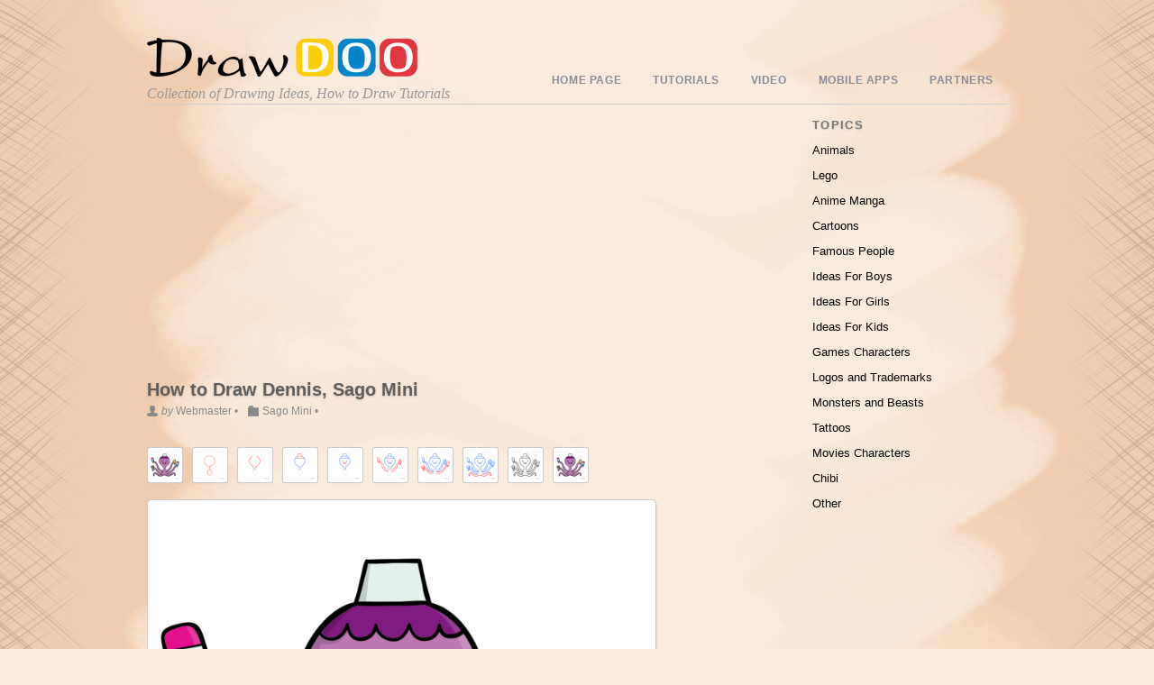

--- FILE ---
content_type: text/html; charset=utf-8
request_url: https://www.google.com/recaptcha/api2/aframe
body_size: 268
content:
<!DOCTYPE HTML><html><head><meta http-equiv="content-type" content="text/html; charset=UTF-8"></head><body><script nonce="NJYKE-qo1g1xkFrrxRYCGg">/** Anti-fraud and anti-abuse applications only. See google.com/recaptcha */ try{var clients={'sodar':'https://pagead2.googlesyndication.com/pagead/sodar?'};window.addEventListener("message",function(a){try{if(a.source===window.parent){var b=JSON.parse(a.data);var c=clients[b['id']];if(c){var d=document.createElement('img');d.src=c+b['params']+'&rc='+(localStorage.getItem("rc::a")?sessionStorage.getItem("rc::b"):"");window.document.body.appendChild(d);sessionStorage.setItem("rc::e",parseInt(sessionStorage.getItem("rc::e")||0)+1);localStorage.setItem("rc::h",'1767353444792');}}}catch(b){}});window.parent.postMessage("_grecaptcha_ready", "*");}catch(b){}</script></body></html>

--- FILE ---
content_type: text/css
request_url: http://drawdoo.com/wp-content/plugins/jcwp-youtube-channel-embed/css/jcYoutubeChannelEmbedd.css?ver=4.6.29
body_size: 646
content:
ul.jcorg-yt-thumbnails,.jcorg-yt-list {
	list-style:none;
	clear:both;
	margin:0;
	padding:0;
}
ul.jcorg-yt-thumbnails li{
	float:left;
	line-height:150%;
	margin:10px;
}
.jcorg-yt-thumbnail img:hover{
    border:10px solid rgba(10,10,10,0.4);
	border-radius:10px;
	opacity:1;
}
.jcorg-yt-thumbnail img{
	border:10px solid rgba(100,100,100,0.5);
	border-radius:10px;	
	opacity:0.9;
}
.jcorg-yt-thumbnail-title {
	height:40px;
	font-family:Calibri,arial;
	font-size:16px;
	text-align:center;
}
/*channel embedd list style */

.jcorg-yt-list-title {
	font-family:Calibri,arial;
	font-size:28px;
	line-height:200%;
}

--- FILE ---
content_type: text/css
request_url: http://drawdoo.com/wp-content/themes/blogfolio/themify/css/shortcodes.css?ver=1.6.7
body_size: 22832
content:
/************************************************************************************
BUTTONS
*************************************************************************************/
a.shortcode.button {
	text-decoration: none !important;
	color: #333;	
	font: 100% Arial, Helvetica, sans-serif;
	padding: 5px 13px;
	margin: 0 3px 5px 0;
	border: solid 1px #aaa;
	background-color: #f5f5f5;

	background-image: url([data-uri]);
	background-image: -moz-linear-gradient(top,  rgba(255,255,255,0.35) 0%, rgba(170,170,170,0.15) 66%, rgba(0,0,0,0.05) 100%);
	background-image: -webkit-linear-gradient(top,  rgba(255,255,255,0.35) 0%,rgba(170,170,170,0.15) 66%,rgba(0,0,0,0.05) 100%);
	background-image: linear-gradient(to bottom,  rgba(255,255,255,0.35) 0%,rgba(170,170,170,0.15) 66%,rgba(0,0,0,0.05) 100%);

	vertical-align: middle;
	display: inline-block;
	zoom:1;
	*display:inline;

	text-shadow: 0 1px 0 rgba(255,255,255,.5);
	border-radius: 5px;
	box-shadow: 0 1px 0 rgba(0,0,0,.1), inset 0 1px 0 rgba(255,255,255,.5), inset 0 -1px 0 rgba(255,255,255,.3);
}
a.shortcode.button:hover {
	text-decoration: none;
	background-color: #FFF;
}

/* color */
a.shortcode.button.flat {
	background: #f5f5f5;
	
	box-shadow: none;
	border-radius: 0;
}

a.shortcode.button.yellow {
	border-color: #edad14;
	background-color: #ffe20b;
}
a.shortcode.button.yellow:hover {
	background-color: #fff21e;
}
a.shortcode.button.yellow.flat {
	background: #ffe20b;
}

a.shortcode.button.orange {
	border-color: #a3620a;
	background-color: #f9800f;
	color: #fff !important;
	text-shadow: 0 -1px 0 rgba(0,0,0,.4);
}
a.shortcode.button.orange:hover {
	background-color: #ff9a22;
}
a.shortcode.button.orange.flat {
	background: #f9800f;
}

a.shortcode.button.blue {
	border-color: #0076a3;
	background-color: #49b3fc;
	color: #fff !important;
	text-shadow: 0 -1px 0 rgba(0,0,0,.4);
}
a.shortcode.button.blue:hover {
	background-color: #76c7ff;
}
a.shortcode.button.blue.flat {
	background: #49b3fc;
}

a.shortcode.button.green {
	border-color: #4e7521;
	background-color: #76ab3b;
	color: #fff !important;
	text-shadow: 0 -1px 0 rgba(0,0,0,.4);
}
a.shortcode.button.green:hover {
	background-color: #90c356;
}
a.shortcode.button.green.flat {
	background: #76ab3b;
}

a.shortcode.button.red {
	border-color: #9e0b0f;
	background-color: #e41d24;
	color: #fff !important;
	text-shadow: 0 -1px 0 rgba(0,0,0,.4);
}
a.shortcode.button.red:hover {
	background-color: #fb4e55;
}
a.shortcode.button.red.flat {
	background: #e41d24;
}

a.shortcode.button.black {
	border-color: #000000;
	background-color: #111;
	color: #eee !important;
	text-shadow: 0 -1px 0 rgba(0,0,0,.8);
}
a.shortcode.button.black:hover {
	background-color: #4f4f4f;
}
a.shortcode.button.black.flat {
	background: #111;
}

a.shortcode.button.purple {
	border-color: #350d4c;
	background-color: #7933ac;
	color: #fff !important;
	text-shadow: 0 -1px 0 rgba(0,0,0,.6);
}
a.shortcode.button.purple:hover {
	background-color: #9655c6;
}
a.shortcode.button.purple.flat {
	background: #7933ac;
}

a.shortcode.button.gray {
	border-color: #656565;
	background-color: #888888;
	color: #fff !important;
	text-shadow: 0 -1px 0 rgba(0,0,0,.3);
}
a.shortcode.button.gray:hover {
	background-color: #adadad;
}
a.shortcode.button.gray.flat {
	background: #888888;
}

/* light gradient */
a.shortcode.button.light-yellow {
	border-color: #cbc67d;
	background-color: #fef8a5;
}
a.shortcode.button.light-yellow:hover {
	background-color: #fefcdf;
}
a.shortcode.button.light-yellow.flat {
	background: #fef8a5;
}

a.shortcode.button.light-blue {
	border-color: #95becf;
	background-color: #c5efff;
}
a.shortcode.button.light-blue:hover {
	background-color: #e9f9ff;
}
a.shortcode.button.light-blue.flat {
	background: #c5efff;
}

a.shortcode.button.light-green {
	border-color: #b0c98b;
	background-color: #ebf8d6;
}
a.shortcode.button.light-green:hover {
	background-color: #f9fff0;
}
a.shortcode.button.light-green.flat {
	background: #ebf8d6;
}

a.shortcode.button.pink {
	border-color: #de9db9;
	background-color: #facde1;
}
a.shortcode.button.pink:hover {
	background-color: #fdecf3;
}
a.shortcode.button.pink.flat {
	background: #facde1;
}

a.shortcode.button.lavender {
	border-color: #c0a8d9;
	background-color: #ecd9ff;
}
a.shortcode.button.lavender:hover {
	background-color: #f7f0fe;
}
a.shortcode.button.lavender.flat {
	background: #ecd9ff;
}

/* button size */
a.shortcode.button.small {
	font-size: 85%;
	font-weight: normal;
	padding: 3px 8px;
}
a.shortcode.button.large {
	font-size: 120%;
	font-weight: bold;
	padding: 8px 20px;
}
a.shortcode.button.xlarge {
	font-size: 150%;
	font-weight: bold;
	padding: 12px 26px;
}

/* button shape */
a.shortcode.button.rect {
	border-radius: 0;
}
a.shortcode.button.rounded {
	border-radius: 20em;
}

/* button embossed */
a.shortcode.button.embossed {
	box-shadow: inset 0 1px 0 rgba(255,255,255,.5), inset 0 -2px 0 rgba(0,0,0,.2), inset 0 -3px 0 rgba(255,255,255,.2);
	padding-top: 4px;
	padding-bottom: 6px;
}
a.shortcode.button.embossed.small,
a.shortcode.button.small.embossed {
	box-shadow: inset 0 -1px 0 rgba(0,0,0,.2), inset 0 -2px 0 rgba(255,255,255,.2);
	padding-top: 1px;
	padding-bottom: 2px;
}
a.shortcode.button.embossed.large,
a.shortcode.button.large.embossed {
	box-shadow: inset 0 1px 0 rgba(255,255,255,.5), inset 0 -3px 0 rgba(0,0,0,.2), inset 0 -4px 0 rgba(255,255,255,.2);
	padding-top: 6px;
	padding-bottom: 10px;
}
a.shortcode.button.embossed.xlarge,
a.shortcode.button.xlarge.embossed {
	box-shadow: inset 0 1px 0 rgba(255,255,255,.5), inset 0 -3px 0 rgba(0,0,0,.2), inset 0 -5px 0 rgba(255,255,255,.2);
	padding-top: 10px;
	padding-bottom: 14px;
}

/* button active */
.shortcode.button:active {
	position: relative;
	top: 1px;
}

/************************************************************************************
HR
*************************************************************************************/
.shortcode.hr {
	height: 1px;
	border: none;
	border-top: solid 1px #ccc;
	clear: both;
}
.shortcode.hr.red {
	border-color: #F30;
}
.shortcode.hr.blue {
	border-color: #69F;
}
.shortcode.hr.pink {
	border-color: #F9C;
}
.shortcode.hr.light-gray {
	border-color: #ddd;
}
.shortcode.hr.dark-gray {
	border-color: #999;
}
.shortcode.hr.black {
	border-color: #000;
}
.shortcode.hr.yellow {
	border-color: #FF0;
}
.shortcode.hr.orange {
	border-color: #F90;
}
.shortcode.hr.white {
	border-color: #fff;
}

/************************************************************************************
GRID
*************************************************************************************/
.shortcode.col4-1,
.shortcode.col4-2,
.shortcode.col4-3,
.shortcode.col3-1,
.shortcode.col3-2,
.shortcode.col2-1
{
	margin-left: 3.2%;
	float: left;
}
.shortcode.col4-1 {
	width: 22.6%;
}
.shortcode.col4-2, 
.shortcode.col2-1 {
	width: 48.4%;
}
.shortcode.col4-3 {
	width: 74.2%;
}
.shortcode.col3-1 {
	width: 31.2%;
}
.shortcode.col3-2 {
	width: 65.6%;
}
.shortcode.col.first,
.shortcode.col4-1.first,
.shortcode.col4-2.first,
.shortcode.col4-3.first,
.shortcode.col3-1.first,
.shortcode.col3-2.first,
.shortcode.col2-1.first
{
	margin-left: 0;
	clear: left;
}

/************************************************************************************
QUOTE
*************************************************************************************/
.shortcode.quote {
	background: url(../img/shortcodes/quote.png) no-repeat 1px 2px;
	padding: 0 5px 0 26px;
	margin: 0 0 30px;
}

/************************************************************************************
SHORTCODE BOX
*************************************************************************************/
.shortcode.box {
	background: #f6f6f6;
	border: solid 1px #ddd;
	padding: 7px 15px;
	margin: 0 0 15px;
	box-shadow: inset 0 1px 0 rgba(255,255,255,.4);
}

/* box color */
.shortcode.box.blue {
	background: #3cafff;
	border-color: #2786cf;
	color: #fff !important;
}
.shortcode.box.green {
	background: #78ac3e;
	border-color: #5e8127;
	color: #fff !important;
}
.shortcode.box.red {
	background: #ed1c24;
	border-color: #b81e14;
	color: #fff !important;
}
.shortcode.box.purple {
	background: #722ea4;
	border-color: #471e72;
	color: #fff !important;
}
.shortcode.box.yellow {
	background: #fff200;
	border-color: #ffd200;
}
.shortcode.box.orange {
	background: #f7941d;
	border-color: #c56102;
	color: #fff !important;
}
.shortcode.box.light-yellow {
	background: #fffcd3;
	border-color: #dedba3;
}
.shortcode.box.light-blue {
	background: #d9f4fe;
	border-color: #a4cfe0;
}
.shortcode.box.lavender {
	background: #f2e6fe;
	border-color: #d1bae9;
}
.shortcode.box.pink {
	background: #ffe6f1;
	border-color: #f0b6cf;
}
.shortcode.box.light-green {
	background: #edf6df;
	border-color: #b8cd97;
}
.shortcode.box.gray {
	background: #9e9e9e;
	border-color: #858585;
	color: #fff !important;
}
.shortcode.box.black {
	background: #111;
	border-color: #000;
	color: #fff !important;
}

/* box link */
.shortcode.box.purple a,
.shortcode.box.orange a,
.shortcode.box.green a,
.shortcode.box.blue a,
.shortcode.box.black a,
.shortcode.box.gray a,
.shortcode.box.red a {
	color: #fffabb !important;
}

/* box rounded */
.shortcode.box.rounded {
	border-radius: 8px;
}

/* box shadow */
.shortcode.box.shadow {
	box-shadow: 0 1px 1px rgba(0,0,0,.1);
}

/* box icon */
.shortcode.box.announcement {
	background-image: url(../img/shortcodes/annoucement.png);
	background-repeat: no-repeat;
	background-position: 8px 5px;
	padding-left: 70px;
	min-height: 55px;
}
.shortcode.box.comment {
	background-image: url(../img/shortcodes/comment.png);
	background-repeat: no-repeat;
	background-position: 8px 5px;
	padding-left: 70px;
	min-height: 55px;
}
.shortcode.box.question {
	background-image: url(../img/shortcodes/question.png);
	background-repeat: no-repeat;
	background-position: 8px 5px;
	padding-left: 70px;
	min-height: 55px;
}
.shortcode.box.upload {
	background-image: url(../img/shortcodes/upload.png);
	background-repeat: no-repeat;
	background-position: 8px 5px;
	padding-left: 70px;
	min-height: 55px;
}
.shortcode.box.download {
	background-image: url(../img/shortcodes/download.png);
	background-repeat: no-repeat;
	background-position: 8px 5px;
	padding-left: 70px;
	min-height: 55px;
}
.shortcode.box.highlight {
	background-image: url(../img/shortcodes/highlight.png);
	background-repeat: no-repeat;
	background-position: 8px 5px;
	padding-left: 70px;
	min-height: 55px;
}
.shortcode.box.map {
	background-image: url(../img/shortcodes/map.png);
	background-repeat: no-repeat;
	background-position: 8px 5px;
	padding-left: 70px;
	min-height: 55px;
}
.shortcode.box.warning {
	background-image: url(../img/shortcodes/warning.png);
	background-repeat: no-repeat;
	background-position: 8px 5px;
	padding-left: 70px;
	min-height: 55px;
}
.shortcode.box.info {
	background-image: url(../img/shortcodes/info.png);
	background-repeat: no-repeat;
	background-position: 8px 5px;
	padding-left: 70px;
	min-height: 55px;
}
.shortcode.box.note {
	background-image: url(../img/shortcodes/note.png);
	background-repeat: no-repeat;
	background-position: 8px 5px;
	padding-left: 70px;
	min-height: 55px;
}
.shortcode.box.contact {
	background-image: url(../img/shortcodes/contact.png);
	background-repeat: no-repeat;
	background-position: 8px 5px;
	padding-left: 70px;
	min-height: 55px;
}

/* box heading */
.shortcode.box h1, 
.shortcode.box h2, 
.shortcode.box h3, 
.shortcode.box h4, 
.shortcode.box h5, 
.shortcode.box h6 {
	margin: 2px 0 3px;
}

/************************************************************************************
AUTHOR BOX
*************************************************************************************/
.shortcode.author-box {
	border-top: solid 1px #ddd;
	margin: 15px 0;
	box-shadow: inset 0 1px 0 rgba(255,255,255,.4);
}
.shortcode.author-box .author-avatar {
	float: left;
	margin: 0 15px 5px 0;
}
.shortcode.author-box .author-avatar img {
	padding: 4px;
	background: #fff;
	box-shadow: 0 1px 1px rgba(0,0,0,.15);
	border-radius: 4px;
}
.shortcode.author-box .author-name {
	margin: 2px 0 5px;
}
.shortcode.author-box .author-bio {
	overflow: hidden;
	margin: 0;
}

/* author box color */
.shortcode.author-box.blue {
	background: #3cafff;
	border-color: #2786cf;
	color: #fff !important;
	padding: 8px;
}
.shortcode.author-box.green {
	background: #78ac3e;
	border-color: #5e8127;
	color: #fff !important;
	padding: 8px;
}
.shortcode.author-box.red {
	background: #ed1c24;
	border-color: #b81e14;
	color: #fff !important;
	padding: 8px;
}
.shortcode.author-box.purple {
	background: #722ea4;
	border-color: #471e72;
	color: #fff !important;
	padding: 8px;
}
.shortcode.author-box.yellow {
	background: #fff200;
	border-color: #ffd200;
	color: #333 !important;
	padding: 8px;
}
.shortcode.author-box.orange {
	background: #f7941d;
	border-color: #c56102;
	color: #fff !important;
	padding: 8px;
}
.shortcode.author-box.light-yellow {
	background: #fffcd3;
	border-color: #dedba3;
	color: #333 !important;
	padding: 8px;
}
.shortcode.author-box.light-blue {
	background: #d9f4fe;
	border-color: #a4cfe0;
	color: #333 !important;
	padding: 8px;
}
.shortcode.author-box.lavender {
	background: #f2e6fe;
	border-color: #d1bae9;
	color: #333 !important;
	padding: 8px;
}
.shortcode.author-box.pink {
	background: #ffe6f1;
	border-color: #f0b6cf;
	color: #333 !important;
	padding: 8px;
}
.shortcode.author-box.light-green {
	background: #edf6df;
	border-color: #b8cd97;
	color: #333 !important;
	padding: 8px;
}
.shortcode.author-box.gray {
	background: #9e9e9e;
	border-color: #858585;
	color: #fff !important;
	padding: 8px;
}
.shortcode.author-box.black {
	background: #111;
	border-color: #000;
	color: #fff !important;
	padding: 8px;
}

/* author box link */
.shortcode.author-box.purple a,
.shortcode.author-box.orange a,
.shortcode.author-box.green a,
.shortcode.author-box.blue a,
.shortcode.author-box.black a,
.shortcode.author-box.gray a,
.shortcode.author-box.red a {
	color: #fffabb !important;
}
.shortcode.author-box.yellow a,
.shortcode.author-box.light-yellow a,
.shortcode.author-box.light-blue a,
.shortcode.author-box.lavender a,
.shortcode.author-box.pink a,
.shortcode.author-box.light-green a {
	color: #000 !important;
}

/* author box rounded */
.shortcode.author-box.rounded {
	border-radius: 8px;
}

/* author box shadow */
.shortcode.author-box.shadow {
	box-shadow: 0 1px 1px rgba(0,0,0,.1);
}

/************************************************************************************
FLICKR
*************************************************************************************/
.shortcode .flickr_badge_image {
	margin: 10px 0;
}
.shortcode .flickr_badge_image img {
	margin-right: 12px;
	margin-bottom: 12px;
	float: left;
}

/************************************************************************************
MAP
*************************************************************************************/
.shortcode.map .map-container {
	margin: 0 0 15px;
	border: solid 1px #ccc;
}
.map img { 
	max-width: none !important; 
}
.gmnoprint {
	word-wrap: normal;
}

/************************************************************************************
LIST POST
*************************************************************************************/
/* grid4 post */
.shortcode.grid4 .post {
	width: 22.6%;
	float: left;
	margin-left: 3.2%;
}

/* grid3 post */
.shortcode.grid3 .post {
	width: 31.2%;
	float: left;
	margin-left: 3.2%;
}

/* grid2 post */
.shortcode.grid2 .post {
	width: 48.4%;
	float: left;
	margin-left: 3.2%;
}

/* grid2-thumb post */
.shortcode.grid2-thumb .post {
	width: 48.4%;
	float: left;
	margin-left: 3.2%;
}
.shortcode.grid2-thumb .post-image {
	float: left;
	margin: 0 20px 15px 0;
}
.shortcode.grid2-thumb .post-content {
	overflow: hidden;
}

/* clear grid posts */
.shortcode.grid4 .post:nth-of-type(4n+1),
.shortcode.grid3 .post:nth-of-type(3n+1),
.shortcode.grid2 .post:nth-of-type(2n+1),
.shortcode.grid2-thumb .post:nth-of-type(2n+1) {
	margin-left: 0;
	clear: left;
}

/* list thumb post */
.shortcode.list-thumb-image .post-image {
	float: left;
	margin: 0 20px 15px 0;
}
.shortcode.list-thumb-image .post-content {
	overflow: hidden;
}

/* list large image */
.shortcode.list-large-image .post-image {
	float: left;
	margin: 0 20px 15px 0;
}
.shortcode.list-large-image .post-content {
	overflow: hidden;
}

/************************************************************************************
SLIDER
*************************************************************************************/
.shortcode.slider,
.shortcode.post-slider { 
	height: 0; /* height will be toggled by JS */ 
	visibility: hidden;
	overflow: hidden; 
	margin: 0;
	padding: 0;
}

/* slider post */
.shortcode.slider .post, 
.shortcode.post-slider .post {
	margin: 0;
	padding: 0;
	text-align: center;
}

/* slides base h1,h2,h3,h4,h5,h6 */
.shortcode.post-slider h1,
.shortcode.slider h1,
.shortcode.post-slider h2,
.shortcode.slider h2,
.shortcode.post-slider h3,
.shortcode.slider h3,
.shortcode.post-slider h4,
.shortcode.slider h4,
.shortcode.post-slider h5,
.shortcode.slider h5,
.shortcode.post-slider h6,
.shortcode.slider h6 {
	margin: 0 0 5px;
}

/* slides post image */
.shortcode.post-slider .post-image {
	margin: 0 0 10px;
	padding: 0;
	float: none;
	text-align: center;
	max-width: 100%;
	width: auto;
}

/* slides post title */
.shortcode.post-slider .post-title {
	margin: 0 0 5px;
	padding: 0;
	font-size: 115%;
}

/* slides post content */
.shortcode.post-slider .post-content {
	font-size: 95%;
	width: auto;
	max-width: 100%;
}

/*
CAROUSEL STYLES
================================================ */
.shortcode.post-slider .carousel-wrap,
.shortcode.slider .carousel-wrap {
	position: relative;
	margin-bottom: 10px;
	padding: 0 !important;
}

/* base slides */
.shortcode.post-slider .slides,
.shortcode.slider .slides {
	margin: 0 !important;
	padding: 0 !important;
	height: auto !important;
}
.shortcode.post-slider .slides li,
.shortcode.slider .slides li {
	list-style: none;
	margin: 0 10px 0 0 !important;
	padding: 0 !important;
	width: auto;
	height: auto !important;
	float: left;
	text-align: center;
}

.shortcode.post-slider .slides .post,
.shortcode.slider .slides .post { 
	width: 100% !important; 
}

.shortcode.post-slider .post-video,
.shortcode.slider .post-video {
	padding-top: 0;
}

/* slider-nav */
.shortcode.post-slider .carousel-nav-wrap,
.shortcode.slider .carousel-nav-wrap {
	text-align: center;
	margin: 15px auto 10px;
	border: none;
}
.shortcode.post-slider .carousel-prev,
.shortcode.slider .carousel-prev,
.shortcode.post-slider .carousel-next,
.shortcode.slider .carousel-next {
	position: static !important;
	display: inline-block !important;
	font: 12px/100% Arial, Helvetica, sans-serif !important;
	width: 24px !important;
	height: 20px !important;
	line-height: 100%;
	text-indent: 0;
	text-decoration: none;
	text-align: center;
	margin: 0 3px;
	padding: 4px 0 0;
	color: #666;
	text-shadow: 0 1px 0 rgba(255,255,255,.8);

	border-radius: 10em;

	border: solid 1px #ccc;
	background-color: #f5f5f5;
	background-image: url([data-uri]);
	background-image: -moz-linear-gradient(top,  rgba(255,255,255,0.1) 0%, rgba(0,0,0,0.1) 100%);
	background-image: -webkit-linear-gradient(top,  rgba(255,255,255,0.1) 0%,rgba(0,0,0,0.1) 100%);
	background-image: linear-gradient(to bottom,  rgba(255,255,255,0.1) 0%,rgba(0,0,0,0.1) 100%);

	box-shadow: inset 0 -1px 1px rgba(255,255,255,.4);
}
.shortcode.post-slider .carousel-prev:hover,
.shortcode.slider .carousel-prev:hover,
.shortcode.post-slider .carousel-next:hover,
.shortcode.slider .carousel-next:hover {
	background-color: #fff;
}
/* carousel nav disabled */
.shortcode.post-slider .carousel-nav-wrap .disabled,
.shortcode.slider .carousel-nav-wrap .disabled,
.shortcode.post-slider .carousel-nav-wrap .disabled,
.shortcode.slider .carousel-nav-wrap .disabled {
	opacity: 6; 
	cursor: default;
}

/* carousel pager */
.shortcode.post-slider .carousel-pager,
.shortcode.slider .carousel-pager {
	clear: both;
	text-align: center;
	display: inline-block;
	zoom:1;
	*display:inline;
	vertical-align: middle;
	width: auto;
}
.shortcode.post-slider .carousel-pager a,
.shortcode.slider .carousel-pager a {
	text-indent: -900em;
	width: 8px;
	height: 8px;
	display: inline-block;
	zoom:1;
	*display:inline;
	margin: 8px 3px 0;
	background: #ccc;
	background: rgba(0,0,0,.2);
	border: solid 2px #666;
	border-radius: 10em;
	cursor: pointer;
}
.shortcode.post-slider .carousel-pager a.selected,
.shortcode.slider .carousel-pager a.selected {
	background: #fff;
	background: rgba(255,255,255,.6);
	border-color: #ccc;
}

/* slider effect */
.shortcode.slider.effect-fade .caroufredsel_wrapper,
.shortcode.post-slider.effect-fade .caroufredsel_wrapper {
	-moz-transition: height 0.5s ease-in-out;
	-webkit-transition: height 0.5s ease-in-out;
	transition: height 0.5s ease-in-out;
}

/************************************************************************************
TWITTER SHORTCODE
*************************************************************************************/
.shortcode.twitter-list {
	margin: 0 0 20px;
}
.shortcode.twitter-list ul {
	margin: 0;
	padding: 0;
}
.shortcode.twitter-list li {
	margin: 0 0 15px;
	padding: 0;
	list-style: none;
}
.shortcode.twitter-list .twitter-timestamp a {
	font-size: 85%;
	color: inherit;
	text-decoration: none;
}
.shortcode.twitter-list .follow-user {
	margin: 0;
	padding: 5px 0;
}

--- FILE ---
content_type: text/css
request_url: http://drawdoo.com/wp-content/themes/blogfolio/themify/css/lightbox.css?ver=4.6.29
body_size: 19288
content:
div.pp_default .pp_top,div.pp_default .pp_top .pp_middle,div.pp_default .pp_top .pp_left,div.pp_default .pp_top .pp_right,div.pp_default .pp_bottom,div.pp_default .pp_bottom .pp_left,div.pp_default .pp_bottom .pp_middle,div.pp_default .pp_bottom .pp_right{height:13px}
div.pp_default .pp_top .pp_left{background:url(../img/lightbox/default/sprite.png) -78px -93px no-repeat}
div.pp_default .pp_top .pp_middle{background:url(../img/lightbox/default/sprite_x.png) top left repeat-x}
div.pp_default .pp_top .pp_right{background:url(../img/lightbox/default/sprite.png) -112px -93px no-repeat}
div.pp_default .pp_content .ppt{color:#f8f8f8}
div.pp_default .pp_content_container .pp_left{background:url(../img/lightbox/default/sprite_y.png) -7px 0 repeat-y;padding-left:13px}
div.pp_default .pp_content_container .pp_right{background:url(../img/lightbox/default/sprite_y.png) top right repeat-y;padding-right:13px}
div.pp_default .pp_next:hover{background:url(../img/lightbox/default/sprite_next.png) center right no-repeat;cursor:pointer}
div.pp_default .pp_previous:hover{background:url(../img/lightbox/default/sprite_prev.png) center left no-repeat;cursor:pointer}
div.pp_default .pp_expand{background:url(../img/lightbox/default/sprite.png) 0 -29px no-repeat;cursor:pointer;width:28px;height:28px}
div.pp_default .pp_expand:hover{background:url(../img/lightbox/default/sprite.png) 0 -56px no-repeat;cursor:pointer}
div.pp_default .pp_contract{background:url(../img/lightbox/default/sprite.png) 0 -84px no-repeat;cursor:pointer;width:28px;height:28px}
div.pp_default .pp_contract:hover{background:url(../img/lightbox/default/sprite.png) 0 -113px no-repeat;cursor:pointer}
div.pp_default .pp_close{width:30px;height:30px;background:url(../img/lightbox/default/sprite.png) 2px 1px no-repeat;cursor:pointer}
div.pp_default .pp_gallery ul li a{background:url(../img/lightbox/default/default_thumb.png) center center #f8f8f8;border:1px solid #aaa}
div.pp_default .pp_social{margin-top:7px}
div.pp_default .pp_gallery a.pp_arrow_previous,div.pp_default .pp_gallery a.pp_arrow_next{position:static;left:auto}
div.pp_default .pp_nav .pp_play,div.pp_default .pp_nav .pp_pause{background:url(../img/lightbox/default/sprite.png) -51px 1px no-repeat;height:30px;width:30px}
div.pp_default .pp_nav .pp_pause{background-position:-51px -29px}
div.pp_default a.pp_arrow_previous,div.pp_default a.pp_arrow_next{background:url(../img/lightbox/default/sprite.png) -31px -3px no-repeat;height:20px;width:20px;margin:4px 0 0}
div.pp_default a.pp_arrow_next{left:52px;background-position:-82px -3px}
div.pp_default .pp_content_container .pp_details{margin-top:5px}
div.pp_default .pp_nav{clear:none;height:30px;width:110px;position:relative}
div.pp_default .pp_nav .currentTextHolder{font-family:Georgia;font-style:italic;color:#999;font-size:11px;left:75px;line-height:25px;position:absolute;top:2px;margin:0;padding:0 0 0 10px}
div.pp_default .pp_close:hover,div.pp_default .pp_nav .pp_play:hover,div.pp_default .pp_nav .pp_pause:hover,div.pp_default .pp_arrow_next:hover,div.pp_default .pp_arrow_previous:hover{opacity:0.7}
div.pp_default .pp_description{font-size:11px;font-weight:700;line-height:14px;margin:5px 50px 5px 0}
div.pp_default .pp_bottom .pp_left{background:url(../img/lightbox/default/sprite.png) -78px -127px no-repeat}
div.pp_default .pp_bottom .pp_middle{background:url(../img/lightbox/default/sprite_x.png) bottom left repeat-x}
div.pp_default .pp_bottom .pp_right{background:url(../img/lightbox/default/sprite.png) -112px -127px no-repeat}
div.pp_default .pp_loaderIcon{background:url(../img/lightbox/default/loader.gif) center center no-repeat}
div.light_rounded .pp_top .pp_left{background:url(../img/lightbox/light_rounded/sprite.png) -88px -53px no-repeat}
div.light_rounded .pp_top .pp_right{background:url(../img/lightbox/light_rounded/sprite.png) -110px -53px no-repeat}
div.light_rounded .pp_next:hover{background:url(../img/lightbox/light_rounded/btnNext.png) center right no-repeat;cursor:pointer}
div.light_rounded .pp_previous:hover{background:url(../img/lightbox/light_rounded/btnPrevious.png) center left no-repeat;cursor:pointer}
div.light_rounded .pp_expand{background:url(../img/lightbox/light_rounded/sprite.png) -31px -26px no-repeat;cursor:pointer}
div.light_rounded .pp_expand:hover{background:url(../img/lightbox/light_rounded/sprite.png) -31px -47px no-repeat;cursor:pointer}
div.light_rounded .pp_contract{background:url(../img/lightbox/light_rounded/sprite.png) 0 -26px no-repeat;cursor:pointer}
div.light_rounded .pp_contract:hover{background:url(../img/lightbox/light_rounded/sprite.png) 0 -47px no-repeat;cursor:pointer}
div.light_rounded .pp_close{width:75px;height:22px;background:url(../img/lightbox/light_rounded/sprite.png) -1px -1px no-repeat;cursor:pointer}
div.light_rounded .pp_nav .pp_play{background:url(../img/lightbox/light_rounded/sprite.png) -1px -100px no-repeat;height:15px;width:14px}
div.light_rounded .pp_nav .pp_pause{background:url(../img/lightbox/light_rounded/sprite.png) -24px -100px no-repeat;height:15px;width:14px}
div.light_rounded .pp_arrow_previous{background:url(../img/lightbox/light_rounded/sprite.png) 0 -71px no-repeat}
div.light_rounded .pp_arrow_next{background:url(../img/lightbox/light_rounded/sprite.png) -22px -71px no-repeat}
div.light_rounded .pp_bottom .pp_left{background:url(../img/lightbox/light_rounded/sprite.png) -88px -80px no-repeat}
div.light_rounded .pp_bottom .pp_right{background:url(../img/lightbox/light_rounded/sprite.png) -110px -80px no-repeat}
div.dark_rounded .pp_top .pp_left{background:url(../img/lightbox/dark_rounded/sprite.png) -88px -53px no-repeat}
div.dark_rounded .pp_top .pp_right{background:url(../img/lightbox/dark_rounded/sprite.png) -110px -53px no-repeat}
div.dark_rounded .pp_content_container .pp_left{background:url(../img/lightbox/dark_rounded/contentPattern.png) top left repeat-y}
div.dark_rounded .pp_content_container .pp_right{background:url(../img/lightbox/dark_rounded/contentPattern.png) top right repeat-y}
div.dark_rounded .pp_next:hover{background:url(../img/lightbox/dark_rounded/btnNext.png) center right no-repeat;cursor:pointer}
div.dark_rounded .pp_previous:hover{background:url(../img/lightbox/dark_rounded/btnPrevious.png) center left no-repeat;cursor:pointer}
div.dark_rounded .pp_expand{background:url(../img/lightbox/dark_rounded/sprite.png) -31px -26px no-repeat;cursor:pointer}
div.dark_rounded .pp_expand:hover{background:url(../img/lightbox/dark_rounded/sprite.png) -31px -47px no-repeat;cursor:pointer}
div.dark_rounded .pp_contract{background:url(../img/lightbox/dark_rounded/sprite.png) 0 -26px no-repeat;cursor:pointer}
div.dark_rounded .pp_contract:hover{background:url(../img/lightbox/dark_rounded/sprite.png) 0 -47px no-repeat;cursor:pointer}
div.dark_rounded .pp_close{width:75px;height:22px;background:url(../img/lightbox/dark_rounded/sprite.png) -1px -1px no-repeat;cursor:pointer}
div.dark_rounded .pp_description{margin-right:85px;color:#fff}
div.dark_rounded .pp_nav .pp_play{background:url(../img/lightbox/dark_rounded/sprite.png) -1px -100px no-repeat;height:15px;width:14px}
div.dark_rounded .pp_nav .pp_pause{background:url(../img/lightbox/dark_rounded/sprite.png) -24px -100px no-repeat;height:15px;width:14px}
div.dark_rounded .pp_arrow_previous{background:url(../img/lightbox/dark_rounded/sprite.png) 0 -71px no-repeat}
div.dark_rounded .pp_arrow_next{background:url(../img/lightbox/dark_rounded/sprite.png) -22px -71px no-repeat}
div.dark_rounded .pp_bottom .pp_left{background:url(../img/lightbox/dark_rounded/sprite.png) -88px -80px no-repeat}
div.dark_rounded .pp_bottom .pp_right{background:url(../img/lightbox/dark_rounded/sprite.png) -110px -80px no-repeat}
div.dark_rounded .pp_loaderIcon{background:url(../img/lightbox/dark_rounded/loader.gif) center center no-repeat}
div.dark_square .pp_left,div.dark_square .pp_middle,div.dark_square .pp_right,div.dark_square .pp_content{background:#000}
div.dark_square .pp_description{color:#fff;margin:0 85px 0 0}
div.dark_square .pp_loaderIcon{background:url(../img/lightbox/dark_square/loader.gif) center center no-repeat}
div.dark_square .pp_expand{background:url(../img/lightbox/dark_square/sprite.png) -31px -26px no-repeat;cursor:pointer}
div.dark_square .pp_expand:hover{background:url(../img/lightbox/dark_square/sprite.png) -31px -47px no-repeat;cursor:pointer}
div.dark_square .pp_contract{background:url(../img/lightbox/dark_square/sprite.png) 0 -26px no-repeat;cursor:pointer}
div.dark_square .pp_contract:hover{background:url(../img/lightbox/dark_square/sprite.png) 0 -47px no-repeat;cursor:pointer}
div.dark_square .pp_close{width:75px;height:22px;background:url(../img/lightbox/dark_square/sprite.png) -1px -1px no-repeat;cursor:pointer}
div.dark_square .pp_nav{clear:none}
div.dark_square .pp_nav .pp_play{background:url(../img/lightbox/dark_square/sprite.png) -1px -100px no-repeat;height:15px;width:14px}
div.dark_square .pp_nav .pp_pause{background:url(../img/lightbox/dark_square/sprite.png) -24px -100px no-repeat;height:15px;width:14px}
div.dark_square .pp_arrow_previous{background:url(../img/lightbox/dark_square/sprite.png) 0 -71px no-repeat}
div.dark_square .pp_arrow_next{background:url(../img/lightbox/dark_square/sprite.png) -22px -71px no-repeat}
div.dark_square .pp_next:hover{background:url(../img/lightbox/dark_square/btnNext.png) center right no-repeat;cursor:pointer}
div.dark_square .pp_previous:hover{background:url(../img/lightbox/dark_square/btnPrevious.png) center left no-repeat;cursor:pointer}
div.light_square .pp_expand{background:url(../img/lightbox/light_square/sprite.png) -31px -26px no-repeat;cursor:pointer}
div.light_square .pp_expand:hover{background:url(../img/lightbox/light_square/sprite.png) -31px -47px no-repeat;cursor:pointer}
div.light_square .pp_contract{background:url(../img/lightbox/light_square/sprite.png) 0 -26px no-repeat;cursor:pointer}
div.light_square .pp_contract:hover{background:url(../img/lightbox/light_square/sprite.png) 0 -47px no-repeat;cursor:pointer}
div.light_square .pp_close{width:75px;height:22px;background:url(../img/lightbox/light_square/sprite.png) -1px -1px no-repeat;cursor:pointer}
div.light_square .pp_nav .pp_play{background:url(../img/lightbox/light_square/sprite.png) -1px -100px no-repeat;height:15px;width:14px}
div.light_square .pp_nav .pp_pause{background:url(../img/lightbox/light_square/sprite.png) -24px -100px no-repeat;height:15px;width:14px}
div.light_square .pp_arrow_previous{background:url(../img/lightbox/light_square/sprite.png) 0 -71px no-repeat}
div.light_square .pp_arrow_next{background:url(../img/lightbox/light_square/sprite.png) -22px -71px no-repeat}
div.light_square .pp_next:hover{background:url(../img/lightbox/light_square/btnNext.png) center right no-repeat;cursor:pointer}
div.light_square .pp_previous:hover{background:url(../img/lightbox/light_square/btnPrevious.png) center left no-repeat;cursor:pointer}
div.facebook .pp_top .pp_left{background:url(../img/lightbox/facebook/sprite.png) -88px -53px no-repeat}
div.facebook .pp_top .pp_middle{background:url(../img/lightbox/facebook/contentPatternTop.png) top left repeat-x}
div.facebook .pp_top .pp_right{background:url(../img/lightbox/facebook/sprite.png) -110px -53px no-repeat}
div.facebook .pp_content_container .pp_left{background:url(../img/lightbox/facebook/contentPatternLeft.png) top left repeat-y}
div.facebook .pp_content_container .pp_right{background:url(../img/lightbox/facebook/contentPatternRight.png) top right repeat-y}
div.facebook .pp_expand{background:url(../img/lightbox/facebook/sprite.png) -31px -26px no-repeat;cursor:pointer}
div.facebook .pp_expand:hover{background:url(../img/lightbox/facebook/sprite.png) -31px -47px no-repeat;cursor:pointer}
div.facebook .pp_contract{background:url(../img/lightbox/facebook/sprite.png) 0 -26px no-repeat;cursor:pointer}
div.facebook .pp_contract:hover{background:url(../img/lightbox/facebook/sprite.png) 0 -47px no-repeat;cursor:pointer}
div.facebook .pp_close{width:22px;height:22px;background:url(../img/lightbox/facebook/sprite.png) -1px -1px no-repeat;cursor:pointer}
div.facebook .pp_description{margin:0 37px 0 0}
div.facebook .pp_loaderIcon{background:url(../img/lightbox/facebook/loader.gif) center center no-repeat}
div.facebook .pp_arrow_previous{background:url(../img/lightbox/facebook/sprite.png) 0 -71px no-repeat;height:22px;margin-top:0;width:22px}
div.facebook .pp_arrow_previous.disabled{background-position:0 -96px;cursor:default}
div.facebook .pp_arrow_next{background:url(../img/lightbox/facebook/sprite.png) -32px -71px no-repeat;height:22px;margin-top:0;width:22px}
div.facebook .pp_arrow_next.disabled{background-position:-32px -96px;cursor:default}
div.facebook .pp_nav{margin-top:0}
div.facebook .pp_nav p{font-size:15px;padding:0 3px 0 4px}
div.facebook .pp_nav .pp_play{background:url(../img/lightbox/facebook/sprite.png) -1px -123px no-repeat;height:22px;width:22px}
div.facebook .pp_nav .pp_pause{background:url(../img/lightbox/facebook/sprite.png) -32px -123px no-repeat;height:22px;width:22px}
div.facebook .pp_next:hover{background:url(../img/lightbox/facebook/btnNext.png) center right no-repeat;cursor:pointer}
div.facebook .pp_previous:hover{background:url(../img/lightbox/facebook/btnPrevious.png) center left no-repeat;cursor:pointer}
div.facebook .pp_bottom .pp_left{background:url(../img/lightbox/facebook/sprite.png) -88px -80px no-repeat}
div.facebook .pp_bottom .pp_middle{background:url(../img/lightbox/facebook/contentPatternBottom.png) top left repeat-x}
div.facebook .pp_bottom .pp_right{background:url(../img/lightbox/facebook/sprite.png) -110px -80px no-repeat}
div.pp_pic_holder a:focus{outline:none}
div.pp_overlay{background:#000;display:none;left:0;position:absolute;top:0;width:100%;z-index:9500}
div.pp_pic_holder{display:none;position:absolute;width:100px;z-index:10000}
.pp_content{height:40px;min-width:40px}
* html .pp_content{width:40px}
.pp_content_container{position:relative;text-align:left;width:100%}
.pp_content_container .pp_left{padding-left:20px}
.pp_content_container .pp_right{padding-right:20px}
.pp_content_container .pp_details{float:left;margin:10px 0 2px}
.pp_description{display:none;margin:0}
.pp_social{float:left;margin:0}
.pp_social .facebook{float:left;margin-left:5px;width:55px;overflow:hidden}
.pp_social .twitter{float:left}
.pp_nav{clear:right;float:left;margin:3px 10px 0 0}
.pp_nav p{float:left;white-space:nowrap;margin:2px 4px}
.pp_nav .pp_play,.pp_nav .pp_pause{float:left;margin-right:4px;text-indent:-10000px}
a.pp_arrow_previous,a.pp_arrow_next{display:block;float:left;height:15px;margin-top:3px;overflow:hidden;text-indent:-10000px;width:14px}
.pp_hoverContainer{position:absolute;top:0;width:100%;z-index:2000}
.pp_gallery{display:none;left:50%;margin-top:-50px;position:absolute;z-index:10000}
.pp_gallery div{float:left;overflow:hidden;position:relative}
.pp_gallery ul{float:left;height:35px;position:relative;white-space:nowrap;margin:0 0 0 5px;padding:0}
.pp_gallery ul a{border:1px rgba(0,0,0,0.5) solid;display:block;float:left;height:33px;overflow:hidden}
.pp_gallery ul a img{border:0}
.pp_gallery li{display:block;float:left;margin:0 5px 0 0;padding:0}
.pp_gallery li.default a{background:url(../img/lightbox/facebook/default_thumbnail.gif) 0 0 no-repeat;display:block;height:33px;width:50px}
.pp_gallery .pp_arrow_previous,.pp_gallery .pp_arrow_next{margin-top:7px!important}
a.pp_next{background:url(../img/lightbox/light_rounded/btnNext.png) 10000px 10000px no-repeat;display:block;float:right;height:100%;text-indent:-10000px;width:49%}
a.pp_previous{background:url(../img/lightbox/light_rounded/btnNext.png) 10000px 10000px no-repeat;display:block;float:left;height:100%;text-indent:-10000px;width:49%}
a.pp_expand,a.pp_contract{cursor:pointer;display:none;height:20px;position:absolute;right:30px;text-indent:-10000px;top:10px;width:20px;z-index:20000}
a.pp_close{position:absolute;right:0;top:0;display:block;line-height:22px;text-indent:-10000px}
.pp_loaderIcon{display:block;height:24px;left:50%;position:absolute;top:50%;width:24px;margin:-12px 0 0 -12px}
#pp_full_res{line-height:1!important}
#pp_full_res .pp_inline{text-align:left}
#pp_full_res .pp_inline p{margin:0 0 15px}
div.ppt{color:#fff;display:none;font-size:17px;z-index:9999;margin:0 0 5px 15px}
div.pp_default .pp_content,div.light_rounded .pp_content{background-color:#fff}
div.pp_default #pp_full_res .pp_inline,div.light_rounded .pp_content .ppt,div.light_rounded #pp_full_res .pp_inline,div.light_square .pp_content .ppt,div.light_square #pp_full_res .pp_inline,div.facebook .pp_content .ppt,div.facebook #pp_full_res .pp_inline{color:#000}
div.pp_default .pp_gallery ul li a:hover,div.pp_default .pp_gallery ul li.selected a,.pp_gallery ul a:hover,.pp_gallery li.selected a{border-color:#fff}
div.pp_default .pp_details,div.light_rounded .pp_details,div.dark_rounded .pp_details,div.dark_square .pp_details,div.light_square .pp_details,div.facebook .pp_details{position:relative}
div.light_rounded .pp_top .pp_middle,div.light_rounded .pp_content_container .pp_left,div.light_rounded .pp_content_container .pp_right,div.light_rounded .pp_bottom .pp_middle,div.light_square .pp_left,div.light_square .pp_middle,div.light_square .pp_right,div.light_square .pp_content,div.facebook .pp_content{background:#fff}
div.light_rounded .pp_description,div.light_square .pp_description{margin-right:85px}
div.light_rounded .pp_gallery a.pp_arrow_previous,div.light_rounded .pp_gallery a.pp_arrow_next,div.dark_rounded .pp_gallery a.pp_arrow_previous,div.dark_rounded .pp_gallery a.pp_arrow_next,div.dark_square .pp_gallery a.pp_arrow_previous,div.dark_square .pp_gallery a.pp_arrow_next,div.light_square .pp_gallery a.pp_arrow_previous,div.light_square .pp_gallery a.pp_arrow_next{margin-top:12px!important}
div.light_rounded .pp_arrow_previous.disabled,div.dark_rounded .pp_arrow_previous.disabled,div.dark_square .pp_arrow_previous.disabled,div.light_square .pp_arrow_previous.disabled{background-position:0 -87px;cursor:default}
div.light_rounded .pp_arrow_next.disabled,div.dark_rounded .pp_arrow_next.disabled,div.dark_square .pp_arrow_next.disabled,div.light_square .pp_arrow_next.disabled{background-position:-22px -87px;cursor:default}
div.light_rounded .pp_loaderIcon,div.light_square .pp_loaderIcon{background:url(../img/lightbox/light_rounded/loader.gif) center center no-repeat}
div.dark_rounded .pp_top .pp_middle,div.dark_rounded .pp_content,div.dark_rounded .pp_bottom .pp_middle{background:url(../img/lightbox/dark_rounded/contentPattern.png) top left repeat}
div.dark_rounded .currentTextHolder,div.dark_square .currentTextHolder{color:#c4c4c4}
div.dark_rounded #pp_full_res .pp_inline,div.dark_square #pp_full_res .pp_inline{color:#fff}
.pp_top,.pp_bottom{height:20px;position:relative}
* html .pp_top,* html .pp_bottom{padding:0 20px}
.pp_top .pp_left,.pp_bottom .pp_left{height:20px;left:0;position:absolute;width:20px}
.pp_top .pp_middle,.pp_bottom .pp_middle{height:20px;left:20px;position:absolute;right:20px}
* html .pp_top .pp_middle,* html .pp_bottom .pp_middle{left:0;position:static}
.pp_top .pp_right,.pp_bottom .pp_right{height:20px;left:auto;position:absolute;right:0;top:0;width:20px}
.pp_fade,.pp_gallery li.default a img{display:none}

--- FILE ---
content_type: application/javascript
request_url: http://drawdoo.com/wp-content/themes/blogfolio/js/jquery.slider.js?ver=4.6.29
body_size: 18803
content:
/*
 * jQuery FlexSlider v1.7
 * http://flex.madebymufffin.com
 *
 * Copyright 2011, Tyler Smith
 * Free to use under the MIT license.
 * http://www.opensource.org/licenses/mit-license.php
 *
 * Shoutout to Darin Richardson for his wonderful contributions to the betterment of FlexSlider
 */

;(function ($) {
  
  //FlexSlider: Object Instance
  $.flexslider = function(el, options) {
    var slider = el;

    slider.init = function() {
      slider.vars = $.extend({}, $.flexslider.defaults, options);
      slider.data('flexslider', true);
      slider.container = $('.slides', slider);
      slider.slides = $('.slides > li', slider);
      slider.count = slider.slides.length;
      slider.animating = false;
      slider.currentSlide = slider.vars.slideToStart;
      slider.animatingTo = slider.currentSlide;
      slider.atEnd = (slider.currentSlide == 0) ? true : false;
      slider.eventType = ('ontouchstart' in document.documentElement) ? 'touchstart' : 'click';
      slider.cloneCount = 0;
      slider.cloneOffset = 0;
      
      //Test for controlsContainer
      if (slider.vars.controlsContainer != "") {
        slider.controlsContainer = $(slider.vars.controlsContainer).eq($('.slides').index(slider.container));
        slider.containerExists = slider.controlsContainer.length > 0;
      }
      //Test for manualControls
      if (slider.vars.manualControls != "") {
        slider.manualControls = $(slider.vars.manualControls, ((slider.containerExists) ? slider.controlsContainer : slider));
        slider.manualExists = slider.manualControls.length > 0;
      }
      
      ///////////////////////////////////////////////////////////////////
      // FlexSlider: Randomize Slides
      if (slider.vars.randomize) {
        slider.slides.sort(function() { return (Math.round(Math.random())-0.5); });
        slider.container.empty().append(slider.slides);
      }
      ///////////////////////////////////////////////////////////////////

      ///////////////////////////////////////////////////////////////////
      // FlexSlider: Slider Animation Initialize
      if (slider.vars.animation.toLowerCase() == "slide") {
        slider.css({"overflow": "hidden"});
        if (slider.vars.animationLoop) {
          slider.cloneCount = 2;
          slider.cloneOffset = 1;
          slider.container.append(slider.slides.filter(':first').clone().addClass('clone')).prepend(slider.slides.filter(':last').clone().addClass('clone'));
        }
        slider.container.width(((slider.count + slider.cloneCount) * slider.width()) + 2000); //extra width to account for quirks
        //create newSlides to capture possible clones
        slider.newSlides = $('.slides > li', slider);
        //Timeout function to give browser enough time to get proper width initially
        setTimeout(function() {
          slider.newSlides.width(slider.width()).css({"float": "left"}).show();
        }, 100);
        slider.container.css({"marginLeft": (-1 * (slider.currentSlide + slider.cloneOffset))* slider.width() + "px"});
      } else { //Default to fade
        slider.slides.css({"width": "100%", "float": "left", "marginRight": "-100%"}).filter(':first').fadeIn(400, function() {
        });
      }
      ///////////////////////////////////////////////////////////////////
      
      ///////////////////////////////////////////////////////////////////
      // FlexSlider: Control Nav
      if (slider.vars.controlNav) {
        if (slider.manualExists) {
          slider.controlNav = slider.manualControls;
        } else {
          var controlNavScaffold = $('<ol class="flex-control-nav"></ol>');
          var j = 1;
          for (var i = 0; i < slider.count; i++) {
            controlNavScaffold.append('<li><a>' + j + '</a></li>');
            j++;
          }

          if (slider.containerExists) {
            $(slider.controlsContainer).append(controlNavScaffold);
            slider.controlNav = $('.flex-control-nav li a', slider.controlsContainer);
          } else {
            slider.append(controlNavScaffold);
            slider.controlNav = $('.flex-control-nav li a', slider);
          }
        }

        slider.controlNav.eq(slider.currentSlide).addClass('active');

        slider.controlNav.bind(slider.eventType, function(event) {
          event.preventDefault();
          if (!$(this).hasClass('active')) {
            slider.flexAnimate(slider.controlNav.index($(this)), slider.vars.pauseOnAction);
          }
        });
      }
      ///////////////////////////////////////////////////////////////////
      
      //////////////////////////////////////////////////////////////////
      //FlexSlider: Direction Nav
      if (slider.vars.directionNav) {
        var directionNavScaffold = $('<ul class="flex-direction-nav"><li><a class="prev" href="#">' + slider.vars.prevText + '</a></li><li><a class="next" href="#">' + slider.vars.nextText + '</a></li></ul>');
        
        if (slider.containerExists) {
          $(slider.controlsContainer).append(directionNavScaffold);
          slider.directionNav = $('.flex-direction-nav li a', slider.controlsContainer);
        } else {
          slider.append(directionNavScaffold);
          slider.directionNav = $('.flex-direction-nav li a', slider);
        }
        
        //Set initial disable styles if necessary
        if (!slider.vars.animationLoop) {
          if (slider.currentSlide == 0) {
            slider.directionNav.filter('.prev').addClass('disabled');
          } else if (slider.currentSlide == slider.count - 1) {
            slider.directionNav.filter('.next').addClass('disabled');
          }
        }
        
        slider.directionNav.bind(slider.eventType, function(event) {
          event.preventDefault();
          var target = ($(this).hasClass('next')) ? slider.getTarget('next') : slider.getTarget('prev');
          
          if (slider.canAdvance(target)) {
            slider.flexAnimate(target, slider.vars.pauseOnAction);
          }
        });
      }
      //////////////////////////////////////////////////////////////////
      
      //////////////////////////////////////////////////////////////////
      //FlexSlider: Keyboard Nav
      if (slider.vars.keyboardNav && $('ul.slides').length == 1) {
        $(document).keyup(function(event) {
          if (slider.animating) {
            return;
          } else if (event.keyCode != 39 && event.keyCode != 37){
            return;
          } else {
            if (event.keyCode == 39) {
              var target = slider.getTarget('next');
            } else if (event.keyCode == 37){
              var target = slider.getTarget('prev');
            }
        
            if (slider.canAdvance(target)) {
              slider.flexAnimate(target, slider.vars.pauseOnAction);
            }
          }
        });
      }
      //////////////////////////////////////////////////////////////////
      
      //////////////////////////////////////////////////////////////////
      //FlexSlider: Slideshow Setup
      if (slider.vars.slideshow) {
        //pauseOnHover
        if (slider.vars.pauseOnHover && slider.vars.slideshow) {
          slider.hover(function() {
            slider.pause();
          }, function() {
            slider.resume();
          });
        }

        //Initialize animation
        slider.animatedSlides = setInterval(slider.animateSlides, slider.vars.slideshowSpeed);
      }
      //////////////////////////////////////////////////////////////////
      
      //////////////////////////////////////////////////////////////////
      //FlexSlider: Pause/Play
      if (slider.vars.pausePlay) {
        var pausePlayScaffold = $('<div class="flex-pauseplay"><span></span></div>');
      
        if (slider.containerExists) {
          slider.controlsContainer.append(pausePlayScaffold);
          slider.pausePlay = $('.flex-pauseplay span', slider.controlsContainer);
        } else {
          slider.append(pausePlayScaffold);
          slider.pausePlay = $('.flex-pauseplay li a', slider);
        }
        
        var pausePlayState = (slider.vars.slideshow) ? 'pause' : 'play';
        slider.pausePlay.addClass(pausePlayState).text(pausePlayState);
        
        slider.pausePlay.click(function(event) {
          event.preventDefault();
          ($(this).hasClass('pause'))? slider.pause() : slider.resume();
        });
      }
      //////////////////////////////////////////////////////////////////
      
      //////////////////////////////////////////////////////////////////
      //FlexSlider:Touch Swip Gestures
      //Credit of concept: TouchSwipe - http://www.netcu.de/jquery-touchwipe-iphone-ipad-library
      if (slider.vars.touchSwipe && 'ontouchstart' in document.documentElement) {
        slider.each(function() {
          var startX,
              min_move_x = 20;
              isMoving = false;

          function cancelTouch() {
            this.removeEventListener('touchmove', onTouchMove);
            startX = null;
            isMoving = false;
          }
          function onTouchMove(e) {
            if (isMoving) {
              var x = e.touches[0].pageX,
                  dx = startX - x;
          
              if(Math.abs(dx) >= min_move_x) {
                cancelTouch();
                var target = (dx > 0) ? slider.getTarget('next') : slider.getTarget('prev');
                
                if (slider.canAdvance(target)) {
                  slider.flexAnimate(target, slider.vars.pauseOnAction);
                }
              }
            }
          }
          function onTouchStart(e) {
            if (e.touches.length == 1) {
              startX = e.touches[0].pageX;
              isMoving = true;
              this.addEventListener('touchmove', onTouchMove, false);
            }
          }
          if ('ontouchstart' in document.documentElement) {
            this.addEventListener('touchstart', onTouchStart, false);
          }
        });
      }
      //////////////////////////////////////////////////////////////////
      
      //////////////////////////////////////////////////////////////////
      //FlexSlider: Resize Functions (If necessary)
      if (slider.vars.animation.toLowerCase() == "slide") {
        slider.sliderTimer;
        $(window).resize(function(){
          slider.newSlides.width(slider.width());
          slider.container.width(((slider.count + slider.cloneCount) * slider.width()) + 2000); //extra width to account for quirks
    
          //Slider resize reset
          clearTimeout(slider.sliderTimer);
          slider.sliderTimer = setTimeout(function(){
            slider.flexAnimate(slider.currentSlide);
          }, 300);
        });
      }
      //////////////////////////////////////////////////////////////////
      
      //FlexSlider: start() Callback
      slider.vars.start(slider);
    }
    
    //FlexSlider: Animation Actions
    slider.flexAnimate = function(target, pause) {
      if (!slider.animating) {
        //Animating flag
        slider.animating = true;
        
        //Optional paramter to pause slider when making an anmiation call
        if (pause) {
          slider.pause();
        }
        
        //Update controlNav   
        if (slider.vars.controlNav) {
          slider.controlNav.removeClass('active').eq(target).addClass('active');
        }
        
        //Is the slider at either end
        slider.atEnd = (target == 0 || target == slider.count - 1) ? true : false;
        if (!slider.vars.animationLoop) {
          if (target == 0) {
            slider.directionNav.removeClass('disabled').filter('.prev').addClass('disabled');
          } else if (target == slider.count - 1) {
            slider.directionNav.removeClass('disabled').filter('.next').addClass('disabled');
            slider.pause();
            //FlexSlider: end() of cycle Callback
            slider.vars.end(slider);
          } else {
            slider.directionNav.removeClass('disabled');
          }
        }
        
        //FlexSlider: before() animation Callback
        slider.animatingTo = target;
        slider.vars.before(slider);
        
        if (slider.vars.animation.toLowerCase() == "slide") {

          if (slider.currentSlide == 0 && target == slider.count - 1 && slider.vars.animationLoop) {
            slider.slideString = "0px";
          } else if (slider.currentSlide == slider.count - 1 && target == 0 && slider.vars.animationLoop) {
            slider.slideString = (-1 * (slider.count + 1)) * slider.slides.filter(':first').width() + "px";
          } else {
            slider.slideString = (-1 * (target + slider.cloneOffset)) * slider.slides.filter(':first').width() + "px";
          }
          slider.container.animate({"marginLeft": slider.slideString}, slider.vars.animationDuration, function(){
            //Jump the slider if necessary
            if (slider.currentSlide == 0 && target == slider.count - 1 && slider.vars.animationLoop) {
              slider.container.css({"marginLeft": (-1 * slider.count) * slider.slides.filter(':first').width() + "px"});
            } else if (slider.currentSlide == slider.count - 1 && target == 0 && slider.vars.animationLoop) {
              slider.container.css({"marginLeft": -1 * slider.slides.filter(':first').width() + "px"});
            }
            slider.animating = false;
            slider.currentSlide = target;
            //FlexSlider: after() animation Callback
            slider.vars.after(slider);
          });
        } else { //Default to Fade
          slider.slides.eq(slider.currentSlide).fadeOut(slider.vars.animationDuration);
          slider.slides.eq(target).fadeIn(slider.vars.animationDuration, function() {
            slider.animating = false;
            slider.currentSlide = target;
            //FlexSlider: after() animation Callback
            slider.vars.after(slider);
          });
        }
      }
    }
    
    //FlexSlider: Automatic Slideshow
    slider.animateSlides = function() {
      if (!slider.animating) {
        var target = (slider.currentSlide == slider.count - 1) ? 0 : slider.currentSlide + 1;
        slider.flexAnimate(target);
      }
    }
    
    //FlexSlider: Automatic Slideshow Pause
    slider.pause = function() {
      clearInterval(slider.animatedSlides);
      if (slider.vars.pausePlay) {
        slider.pausePlay.removeClass('pause').addClass('play').text('play');
      }
    }
    
    //FlexSlider: Automatic Slideshow Start/Resume
    slider.resume = function() {
      slider.animatedSlides = setInterval(slider.animateSlides, slider.vars.slideshowSpeed);
      if (slider.vars.pausePlay) {
        slider.pausePlay.removeClass('play').addClass('pause').text('pause');
      }
    }
    
    //FlexSlider: Helper function for non-looping sliders
    slider.canAdvance = function(target) {
      if (!slider.vars.animationLoop && slider.atEnd) {
        if (slider.currentSlide == 0 && target == slider.count - 1 && slider.direction != "next") {
          return false;
        } else if (slider.currentSlide == slider.count - 1 && target == 0 && slider.direction == "next") {
          return false;
        } else {
          return true;
        }
      } else {
        return true;
      }  
    }
    
    //FlexSlider: Helper function to determine animation target
    slider.getTarget = function(dir) {
      slider.direction = dir;
      if (dir == "next") {
        return (slider.currentSlide == slider.count - 1) ? 0 : slider.currentSlide + 1;
      } else {
        return (slider.currentSlide == 0) ? slider.count - 1 : slider.currentSlide - 1;
      }
    }
    
    //FlexSlider: Initialize
    slider.init();
  }
  
  //FlexSlider: Default Settings
  $.flexslider.defaults = {
    animation: "fade",              //Select your animation type (fade/slide)
    slideshow: true,                //Should the slider animate automatically by default? (true/false)
    slideshowSpeed: 7000,           //Set the speed of the slideshow cycling, in milliseconds
    animationDuration: 600,         //Set the speed of animations, in milliseconds
    directionNav: true,             //Create navigation for previous/next navigation? (true/false)
    controlNav: true,               //Create navigation for paging control of each clide? (true/false)
    keyboardNav: true,              //Allow for keyboard navigation using left/right keys (true/false)
    touchSwipe: true,               //Touch swipe gestures for left/right slide navigation (true/false)
    prevText: "Previous",           //Set the text for the "previous" directionNav item
    nextText: "Next",               //Set the text for the "next" directionNav item
    pausePlay: false,               //Create pause/play dynamic element (true/false)
    randomize: false,               //Randomize slide order on page load? (true/false)
    slideToStart: 0,                //The slide that the slider should start on. Array notation (0 = first slide)
    animationLoop: true,            //Should the animation loop? If false, directionNav will received disabled classes when at either end (true/false)
    pauseOnAction: true,            //Pause the slideshow when interacting with control elements, highly recommended. (true/false)
    pauseOnHover: false,            //Pause the slideshow when hovering over slider, then resume when no longer hovering (true/false)
    controlsContainer: "",          //Advanced property: Can declare which container the navigation elements should be appended too. Default container is the flexSlider element. Example use would be ".flexslider-container", "#container", etc. If the given element is not found, the default action will be taken.
    manualControls: "",             //Advanced property: Can declare custom control navigation. Example would be ".flex-control-nav" or "#tabs-nav", etc. The number of elements in your controlNav should match the number of slides/tabs (obviously).
    start: function(){},            //Callback: function(slider) - Fires when the slider loads the first slide
    before: function(){},           //Callback: function(slider) - Fires asynchronously with each slider animation
    after: function(){},            //Callback: function(slider) - Fires after each slider animation completes
    end: function(){}               //Callback: function(slider) - Fires when the slider reaches the last slide (asynchronous)
  }
  
  //FlexSlider: Plugin Function
  $.fn.flexslider = function(options) {
    return this.each(function() {
      if ($(this).find('.slides li').length == 1) {
        $(this).find('.slides li').fadeIn(400);
      }
      else if ($(this).data('flexslider') != true) {
        new $.flexslider($(this), options);
      }
    });
  }  

})(jQuery);

--- FILE ---
content_type: application/javascript
request_url: http://drawdoo.com/wp-content/plugins/jcwp-youtube-channel-embed/jcorgYoutubeUserChannelEmbed.js?ver=4.6
body_size: 9095
content:
/**
 * jquery.jcorgYoutubeUserChannel.js
 * Copyright (c) 2012 Jaspreet Chahal (http://jaspreetchahal.org/)
 * Licensed under the Free BSD License
 * @author Jaspret Chahal
 * @projectDescription    jQuery plugin to allow custom youtube channel embed
 * @documentation http://jaspreetchahal.org/jquery-plugin-youtube-channel-embed
 * @version 1.1
 * @requires jquery.js (tested with v 1.7.2)
 * NOT AFFILIATED WITH YOUTUBE
 * YOU MUST KEEP THIS COMMENT SECTION WHEN USING THIS PLUGIN AND A LINK BACK WILL BE APPRECIATED
 */
(function ($) {
    getYoutubePlaylistID = function () {
        if ($("#jcorgytce_channel_name").val() == "" || $("#jcorgytce_ytkey").val() == "") {
            alert("Channel name and Youtube API key is a required feild.");
        }
        else {
            $.getJSON("https://www.googleapis.com/youtube/v3/channels?part=contentDetails&forUsername=" + $("#jcorgytce_channel_name").val() + "&key=" + $("#jcorgytce_ytkey").val(),
                function (data) {
                    var pl = data.items[0].contentDetails.relatedPlaylists.uploads;
                    if (data.items instanceof Array && pl != undefined && pl.length > 0) {
                        $("#jcorgytce_playlist").val(pl)
                    }
                    else {
                        alert("Cannot get playlist id for your channel. Please check if your youtube ");
                    }
                }, function (err) {

                })
                .error(function () {
                    alert("Cannot get playlist id for your channel. Please check if your youtube API key and channel name is valid. Strip leading and trailing whitespaces if there are any.");
                })
        }
        return false;
    };

    jQuery.fn.jcorgYoutubeUserChannelEmbed = function (settings) {
        settings = jQuery.extend({
            mode: 'thumbnails', // list || thumbnails
            videoWidth: '640',
            thumbnailWidth: '240',
            videoWidth: '640',
            showTitle: true,
            maxResults: 6,
            startIndex: 1,
            autoPlay: false,
            orderBy: 'published', // relevance | published | viewCount | rating
            filterKeyword: '', // just in case you want to filter videos by keyword in a channel being embedded
            channelUserName: 'jassiechahal',
            thumbQuality: 1, // 0,1,2 high, medium, low
            videos: '',
            onlyHD: false,
            ytkey: '',
            playlistid: '',
            allowFullScreen: true,
            format: 'embed', // embed | mobileH263 | mobileMP4
            useIncl: 'frame' // object || frame
        }, settings);

        var thumbQuality = [
            "high",
            "medium",
            "standard"
        ];
        var allowfullscreen = settings.allowfullscreen ? 'allowfullscreen' : '';
        var videos = settings.videos?"&videoId="+settings.videos:"";
        var url = 'https://www.googleapis.com/youtube/v3/playlistItems?part=contentDetails%2Csnippet'+videos+'&playlistId=' + settings.playlistid + '&key=' + settings.ytkey;
        var autoplay = settings.autoPlay ? '1' : 0;
        var youtubeParams = [
            "alt=json",
            "start-index=" + settings.startIndex,
            "maxResults=" + settings.maxResults,
            "orderBy=" + settings.orderBy
        ];
        if (settings.format == 'embed')
            youtubeParams.push("format=5");
        else if (settings.format == 'mobileH263')
            youtubeParams.push("format=1");
        else if (settings.format == 'mobileMP4')
            youtubeParams.push("format=3");
        if (settings.filterKeyword.length > 0)
            youtubeParams.push("q=" + settings.filterKeyword);
        // HD
        if (settings.onlyHD)
            youtubeParams.push("hd=true");
        // JSONP callback  

        url = url + "&" + youtubeParams.join('&');
        parentElement = jQuery(this);
        autoplay = false;
        return this.each(function () {
            jQuery.getJSON(url, function (data) {
                if (settings.mode == "list") {
                    var listObj = jQuery('<ul />', {'class': "jcorg-yt-list"}).appendTo(parentElement);
                    if (data.items != undefined) {
                        for (var i = 0; i < data.items.length; i++) {
                            var entry = data.items[i];
                            var vidID = (entry ? entry.snippet.resourceId.videoId : '');
                            var vidLink = (entry ? "https://www.youtube.com/embed/"+entry.snippet.resourceId.videoId : '');
                            var vidTitle = (entry ? entry.snippet.title : '');
                            var vidThumb = (entry ? eval("entry.snippet.thumbnails."+thumbQuality[settings.thumbQuality]).url : '');

                            if (settings.showTitle)
                                jQuery("<li/>", {'class': "jcorg-yt-list-title"}).html(vidTitle).appendTo(listObj);

                            if (settings.useIncl == 'frame') {
                                var allowfullscreen = (settings.allowFullScreen) ? 'allowfullscreen' : '';
                                ytObject = '<iframe width="' + settings.videoWidth + '" height="' + (parseInt(settings.videoWidth / 1.78)) + '" src="' + vidLink + '?feature=player_detailpage&origin=' + (window.location.origin) + '" autoplay="' + autoplay + '" frameborder="0" ' + allowfullscreen + '></iframe>';
                            }
                            else {
                                if (vidLink.substr(0, 31) == 'http://www.youtube.com/watch?v=') vidLink = 'http://www.youtube.com/v/' + vidLink.substr(31);
                                var allowfullscreen = (settings.allowFullScreen) ? 'true' : 'false';
                                var ytObject = '<object width="' + settings.videoWidth + '" height="' + (parseInt(settings.videoWidth / 1.78)) + '">' +
                                    '<param name="movie" value="' + vidLink + '?hl=en&fs=1&autoplay=' + autoplay + '"></param>' +
                                    '<param name="allowFullScreen" value="' + allowfullscreen + '"></param>' +
                                    '<param name="allowscriptaccess" value="always"></param>' +
                                    '<embed src="' + vidLink + '?hl=en&fs=1&autoplay=' + autoplay + '" type="application/x-shockwave-flash" allowscriptaccess="always" allowfullscreen="' + allowfullscreen + '" width="' + settings.videoWidth + '" height="' + (parseInt(settings.videoWidth / 1.78)) + '"></embed>' +
                                    '</object>';
                            }
                            jQuery("<li/>", {'class': "jcorg-yt-list-video"}).html(ytObject).appendTo(listObj);
                        }
                        ;
                    }
                }
                else if (settings.mode == "thumbnails") {
                    var listObj = jQuery('<div />', {'class': "jcorg-yt-default-play"}).appendTo(parentElement);
                    var listObj = jQuery('<ul />', {'class': "jcorg-yt-thumbnails clearfix"}).appendTo(parentElement);
                    var vidArray = [];
                    if (data.items != undefined) {
                        for (var i = 0; i < data.items.length; i++) {
                            var entry = data.items[i];
                            var vidID = (entry ? entry.snippet.resourceId.videoId : '');
                            var vidLink = (entry ? "https://www.youtube.com/watch?v="+entry.snippet.resourceId.videoId : '');
                            var vidTitle = (entry ? entry.snippet.title : '');
                            var vidThumb = (entry ? eval("entry.snippet.thumbnails."+thumbQuality[settings.thumbQuality]).url : '');
                            vid = '<a href="' + vidLink + '" rel="prettyPhoto[gallery]" title="' + vidTitle + '" class="jcorg-yt-thumbnail"><img src="' + vidThumb + '" alt="' + vidTitle + '" width="' + settings.thumbnailWidth + '" height="' + (parseInt(settings.thumbnailWidth / 1.34)) + '" /></a>';
                            if (settings.showTitle) {
                                vid = vid + '<div class="jcorg-yt-thumbnail-title" style="width:' + settings.thumbnailWidth + 'px !important">' + vidTitle + '</div>';
                            }
                            jQuery("<li/>").html(vid).appendTo(listObj);

                        }
                        jQuery("a[rel^='prettyPhoto']").prettyPhoto({
                            social_tools: false,
                            autoplay: settings.autoPlay,
                            default_width: settings.videoWidth,
                            default_height: (parseInt(settings.videoWidth / 1.78)),
                            show_title: false
                        });
                    }

                }
            });
        });
    }

})(jQuery);

--- FILE ---
content_type: text/plain
request_url: https://www.google-analytics.com/j/collect?v=1&_v=j102&a=1410693242&t=pageview&_s=1&dl=http%3A%2F%2Fdrawdoo.com%2Fdraw%2Fhow-to-draw-dennis-sago-mini%2F&ul=en-us%40posix&dt=How%20to%20Draw%20Dennis%2C%20Sago%20Mini&sr=1280x720&vp=1280x720&_u=IEBAAAABAAAAACAAI~&jid=1623663102&gjid=1418036672&cid=720336659.1767353443&tid=UA-46257474-1&_gid=1139689274.1767353443&_r=1&_slc=1&z=2046419448
body_size: -284
content:
2,cG-5CS1SHXYHN

--- FILE ---
content_type: application/javascript
request_url: http://drawdoo.com/wp-content/themes/blogfolio/js/themify.script.js?ver=2.3
body_size: 5760
content:
//version 2.2
jQuery(document).ready(function($){ 
  
	/////////////////////////////////////////////
	//Meny Mobile
	/////////////////////////////////////////////
	var clickEl='';
	$('.menu-item-has-children').click(function(e){
		//$(e.target).addClass('open');
		$(e.target).children('li').hover();
		/*
		if (clickEl == e.target){
			$(e.target).unbind();
			
		}else{
			clickEl = e.target;
			
		}
		*/
		//for dooble click to link

		
		re = e.target.nextElementSibling.className;

			if (clickEl == e.target){
				e.target.click();
				return false;
			}else if(re = 'sub-menu'){
				clickEl = e.target;
				return false;				
			}else{
				e.target.click();
				return false;
			}

		
		
	});

	/////////////////////////////////////////////
	//TOPICS
	/////////////////////////////////////////////
	textTopic = $("#themify-list-pages-2").html();
	$("#themify-list-pages-2").html(textTopic.replace(new RegExp("How to Draw ",'g'), ""));
	$("#themify-list-pages-2").css("display","block");

	/////////////////////////////////////////////
	// Large image slideshow					
	/////////////////////////////////////////////
	$("#slideshow span").each(function(index, element){$(element).attr("class", 'hide');});
    	$("#slideshow span").each(function(index, element){$(element).attr("id", 'img'+index);});
    	$("#showcasenav li a").each(function(index, element){$(element).attr("rel", 'img'+index);});
	
	 var mainImg ='img0';
	 var current = 'img0';
	
	 $('#img0').css('display', 'inline');
	 $('#img0').addClass('current');
	 	
	$('#img0 img').load(function(){
		h = $('#img0 img').outerHeight();
		$('#slideshow').height(h);
	});
		
	$(window).resize(function(){
		var h = $(current + ' img').outerHeight();
		$('#slideshow').height(h);
	});
	 
	 
	 $('#showcasenav li a').click(function(){
		mainImg = $(this).attr('rel');
		if(mainImg != current){
			$('.current').fadeOut();
			$('#'+mainImg).fadeIn('slow', function(){
				$(this).addClass('current');
				current = mainImg;
			});
		}
		return false;
	 });

	/////////////////////////////////////////////
	// HTML5 placeholder fallback	 							
	/////////////////////////////////////////////
	$('[placeholder]').focus(function() {
	  var input = $(this);
	  if (input.val() == input.attr('placeholder')) {
	    input.val('');
	    input.removeClass('placeholder');
	  }
	}).blur(function() {
	  var input = $(this);
	  if (input.val() == '' || input.val() == input.attr('placeholder')) {
	    input.addClass('placeholder');
	    input.val(input.attr('placeholder'));
	  }
	}).blur();
	$('[placeholder]').parents('form').submit(function() {
	  $(this).find('[placeholder]').each(function() {
	    var input = $(this);
	    if (input.val() == input.attr('placeholder')) {
		 input.val('');
	    }
	  })
	});
	
	/////////////////////////////////////////////
	// Scroll to top 							
	/////////////////////////////////////////////
	$('.back-top a').click(function () {
		$('body,html').animate({
			scrollTop: 0
		}, 800);
		return false;
	});

});

jQuery(window).load(function(){
	// Lightbox / Fullscreen initialization ///////////
	if(typeof ThemifyGallery !== 'undefined'){ ThemifyGallery.init({'context': jQuery(themifyScript.lightboxContext)}); }
});
jQuery(document).ready(function($){   

	/////////////////////////////////////////////
	//TOPICS
	/////////////////////////////////////////////
	textTopic = $("#themify-list-pages-2").html();
	$("#themify-list-pages-2").html(textTopic.replace(new RegExp("How to Draw ",'g'), ""));
	$("#themify-list-pages-2").css("display","block");

	/////////////////////////////////////////////
	// Large image slideshow					
	/////////////////////////////////////////////
	$("#slideshow span").each(function(index, element){$(element).attr("class", 'hide');});
    	$("#slideshow span").each(function(index, element){$(element).attr("id", 'img'+index);});
    	$("#showcasenav li a").each(function(index, element){$(element).attr("rel", 'img'+index);});
	
	 var mainImg ='img0';
	 var current = 'img0';
	
	 $('#img0').css('display', 'inline');
	 $('#img0').addClass('current');
	 	
	$('#img0 img').load(function(){
		h = $('#img0 img').outerHeight();
		$('#slideshow').height(h);
	});
		
	$(window).resize(function(){
		h = $(current + ' img').outerHeight();
		$('#slideshow').height(h);
	});
	 
	 
	 $('#showcasenav li a').click(function(){
		mainImg = $(this).attr('rel');
		if(mainImg != current){
			$('.current').fadeOut();
			$('#'+mainImg).fadeIn('slow', function(){
				$(this).addClass('current');
				current = mainImg;
			});
		}
		return false;
	 });

	/////////////////////////////////////////////
	// HTML5 placeholder fallback	 							
	/////////////////////////////////////////////
	$('[placeholder]').focus(function() {
	  var input = $(this);
	  if (input.val() == input.attr('placeholder')) {
	    input.val('');
	    input.removeClass('placeholder');
	  }
	}).blur(function() {
	  var input = $(this);
	  if (input.val() == '' || input.val() == input.attr('placeholder')) {
	    input.addClass('placeholder');
	    input.val(input.attr('placeholder'));
	  }
	}).blur();
	$('[placeholder]').parents('form').submit(function() {
	  $(this).find('[placeholder]').each(function() {
	    var input = $(this);
	    if (input.val() == input.attr('placeholder')) {
		 input.val('');
	    }
	  })
	});
	
	/////////////////////////////////////////////
	// Scroll to top 							
	/////////////////////////////////////////////
	$('.back-top a').click(function () {
		$('body,html').animate({
			scrollTop: 0
		}, 800);
		return false;
	});

});

jQuery(window).load(function(){
	// Lightbox / Fullscreen initialization ///////////
	if(typeof ThemifyGallery !== 'undefined'){ ThemifyGallery.init({'context': jQuery(themifyScript.lightboxContext)}); }
});